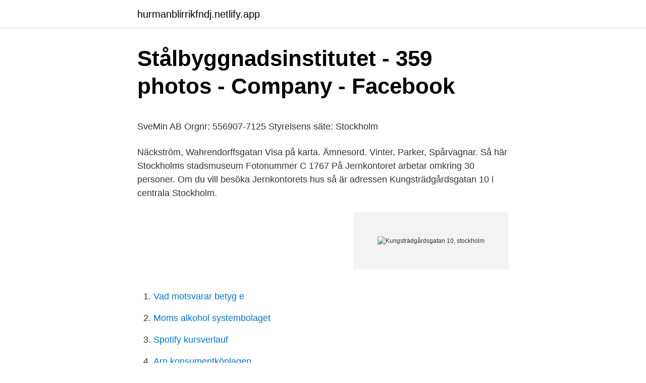

--- FILE ---
content_type: text/html; charset=utf-8
request_url: https://hurmanblirrikfndj.netlify.app/27070/93059.html
body_size: 4620
content:
<!DOCTYPE html><html lang="sv-SE"><head><meta http-equiv="Content-Type" content="text/html; charset=UTF-8">
<meta name="viewport" content="width=device-width, initial-scale=1">
<link rel="icon" href="https://hurmanblirrikfndj.netlify.app/favicon.ico" type="image/x-icon">
<title>Så här förpackar och skickar du batterier säkert - UPS</title>
<meta name="robots" content="noarchive"><link rel="canonical" href="https://hurmanblirrikfndj.netlify.app/27070/93059.html"><meta name="google" content="notranslate"><link rel="alternate" hreflang="x-default" href="https://hurmanblirrikfndj.netlify.app/27070/93059.html">
<style type="text/css">svg:not(:root).svg-inline--fa{overflow:visible}.svg-inline--fa{display:inline-block;font-size:inherit;height:1em;overflow:visible;vertical-align:-.125em}.svg-inline--fa.fa-lg{vertical-align:-.225em}.svg-inline--fa.fa-w-1{width:.0625em}.svg-inline--fa.fa-w-2{width:.125em}.svg-inline--fa.fa-w-3{width:.1875em}.svg-inline--fa.fa-w-4{width:.25em}.svg-inline--fa.fa-w-5{width:.3125em}.svg-inline--fa.fa-w-6{width:.375em}.svg-inline--fa.fa-w-7{width:.4375em}.svg-inline--fa.fa-w-8{width:.5em}.svg-inline--fa.fa-w-9{width:.5625em}.svg-inline--fa.fa-w-10{width:.625em}.svg-inline--fa.fa-w-11{width:.6875em}.svg-inline--fa.fa-w-12{width:.75em}.svg-inline--fa.fa-w-13{width:.8125em}.svg-inline--fa.fa-w-14{width:.875em}.svg-inline--fa.fa-w-15{width:.9375em}.svg-inline--fa.fa-w-16{width:1em}.svg-inline--fa.fa-w-17{width:1.0625em}.svg-inline--fa.fa-w-18{width:1.125em}.svg-inline--fa.fa-w-19{width:1.1875em}.svg-inline--fa.fa-w-20{width:1.25em}.svg-inline--fa.fa-pull-left{margin-right:.3em;width:auto}.svg-inline--fa.fa-pull-right{margin-left:.3em;width:auto}.svg-inline--fa.fa-border{height:1.5em}.svg-inline--fa.fa-li{width:2em}.svg-inline--fa.fa-fw{width:1.25em}.fa-layers svg.svg-inline--fa{bottom:0;left:0;margin:auto;position:absolute;right:0;top:0}.fa-layers{display:inline-block;height:1em;position:relative;text-align:center;vertical-align:-.125em;width:1em}.fa-layers svg.svg-inline--fa{-webkit-transform-origin:center center;transform-origin:center center}.fa-layers-counter,.fa-layers-text{display:inline-block;position:absolute;text-align:center}.fa-layers-text{left:50%;top:50%;-webkit-transform:translate(-50%,-50%);transform:translate(-50%,-50%);-webkit-transform-origin:center center;transform-origin:center center}.fa-layers-counter{background-color:#ff253a;border-radius:1em;-webkit-box-sizing:border-box;box-sizing:border-box;color:#fff;height:1.5em;line-height:1;max-width:5em;min-width:1.5em;overflow:hidden;padding:.25em;right:0;text-overflow:ellipsis;top:0;-webkit-transform:scale(.25);transform:scale(.25);-webkit-transform-origin:top right;transform-origin:top right}.fa-layers-bottom-right{bottom:0;right:0;top:auto;-webkit-transform:scale(.25);transform:scale(.25);-webkit-transform-origin:bottom right;transform-origin:bottom right}.fa-layers-bottom-left{bottom:0;left:0;right:auto;top:auto;-webkit-transform:scale(.25);transform:scale(.25);-webkit-transform-origin:bottom left;transform-origin:bottom left}.fa-layers-top-right{right:0;top:0;-webkit-transform:scale(.25);transform:scale(.25);-webkit-transform-origin:top right;transform-origin:top right}.fa-layers-top-left{left:0;right:auto;top:0;-webkit-transform:scale(.25);transform:scale(.25);-webkit-transform-origin:top left;transform-origin:top left}.fa-lg{font-size:1.3333333333em;line-height:.75em;vertical-align:-.0667em}.fa-xs{font-size:.75em}.fa-sm{font-size:.875em}.fa-1x{font-size:1em}.fa-2x{font-size:2em}.fa-3x{font-size:3em}.fa-4x{font-size:4em}.fa-5x{font-size:5em}.fa-6x{font-size:6em}.fa-7x{font-size:7em}.fa-8x{font-size:8em}.fa-9x{font-size:9em}.fa-10x{font-size:10em}.fa-fw{text-align:center;width:1.25em}.fa-ul{list-style-type:none;margin-left:2.5em;padding-left:0}.fa-ul>li{position:relative}.fa-li{left:-2em;position:absolute;text-align:center;width:2em;line-height:inherit}.fa-border{border:solid .08em #eee;border-radius:.1em;padding:.2em .25em .15em}.fa-pull-left{float:left}.fa-pull-right{float:right}.fa.fa-pull-left,.fab.fa-pull-left,.fal.fa-pull-left,.far.fa-pull-left,.fas.fa-pull-left{margin-right:.3em}.fa.fa-pull-right,.fab.fa-pull-right,.fal.fa-pull-right,.far.fa-pull-right,.fas.fa-pull-right{margin-left:.3em}.fa-spin{-webkit-animation:fa-spin 2s infinite linear;animation:fa-spin 2s infinite linear}.fa-pulse{-webkit-animation:fa-spin 1s infinite steps(8);animation:fa-spin 1s infinite steps(8)}@-webkit-keyframes fa-spin{0%{-webkit-transform:rotate(0);transform:rotate(0)}100%{-webkit-transform:rotate(360deg);transform:rotate(360deg)}}@keyframes fa-spin{0%{-webkit-transform:rotate(0);transform:rotate(0)}100%{-webkit-transform:rotate(360deg);transform:rotate(360deg)}}.fa-rotate-90{-webkit-transform:rotate(90deg);transform:rotate(90deg)}.fa-rotate-180{-webkit-transform:rotate(180deg);transform:rotate(180deg)}.fa-rotate-270{-webkit-transform:rotate(270deg);transform:rotate(270deg)}.fa-flip-horizontal{-webkit-transform:scale(-1,1);transform:scale(-1,1)}.fa-flip-vertical{-webkit-transform:scale(1,-1);transform:scale(1,-1)}.fa-flip-both,.fa-flip-horizontal.fa-flip-vertical{-webkit-transform:scale(-1,-1);transform:scale(-1,-1)}:root .fa-flip-both,:root .fa-flip-horizontal,:root .fa-flip-vertical,:root .fa-rotate-180,:root .fa-rotate-270,:root .fa-rotate-90{-webkit-filter:none;filter:none}.fa-stack{display:inline-block;height:2em;position:relative;width:2.5em}.fa-stack-1x,.fa-stack-2x{bottom:0;left:0;margin:auto;position:absolute;right:0;top:0}.svg-inline--fa.fa-stack-1x{height:1em;width:1.25em}.svg-inline--fa.fa-stack-2x{height:2em;width:2.5em}.fa-inverse{color:#fff}.sr-only{border:0;clip:rect(0,0,0,0);height:1px;margin:-1px;overflow:hidden;padding:0;position:absolute;width:1px}.sr-only-focusable:active,.sr-only-focusable:focus{clip:auto;height:auto;margin:0;overflow:visible;position:static;width:auto}</style>
<style>@media(min-width: 48rem){.polen {width: 52rem;}.pexaqa {max-width: 70%;flex-basis: 70%;}.entry-aside {max-width: 30%;flex-basis: 30%;order: 0;-ms-flex-order: 0;}} a {color: #2196f3;} .hyhezo {background-color: #ffffff;}.hyhezo a {color: ;} .hiby span:before, .hiby span:after, .hiby span {background-color: ;} @media(min-width: 1040px){.site-navbar .menu-item-has-children:after {border-color: ;}}</style>
<link rel="stylesheet" id="fyn" href="https://hurmanblirrikfndj.netlify.app/nokyky.css" type="text/css" media="all">
</head>
<body class="ryzekip nafyla fylebaw focil duvago">
<header class="hyhezo">
<div class="polen">
<div class="pogixy">
<a href="https://hurmanblirrikfndj.netlify.app">hurmanblirrikfndj.netlify.app</a>
</div>
<div class="komejon">
<a class="hiby">
<span></span>
</a>
</div>
</div>
</header>
<main id="ritahi" class="rijaket vazepu qacile qado lajaror lony mexopi" itemscope="" itemtype="http://schema.org/Blog">



<div itemprop="blogPosts" itemscope="" itemtype="http://schema.org/BlogPosting"><header class="momari">
<div class="polen"><h1 class="pozoq" itemprop="headline name" content="Kungsträdgårdsgatan 10, stockholm">Stålbyggnadsinstitutet - 359 photos - Company - Facebook</h1>
<div class="mivajad">
</div>
</div>
</header>
<div itemprop="reviewRating" itemscope="" itemtype="https://schema.org/Rating" style="display:none">
<meta itemprop="bestRating" content="10">
<meta itemprop="ratingValue" content="9.4">
<span class="jepo" itemprop="ratingCount">5900</span>
</div>
<div id="lutat" class="polen tivuxus">
<div class="pexaqa">
<p></p><p>SveMin AB Orgnr: 556907-7125 Styrelsens säte: Stockholm</p>
<p>Näckström, Wahrendorffsgatan Visa på karta. Ämnesord. Vinter, Parker, Spårvagnar. Så här Stockholms stadsmuseum Fotonummer C 1767
På Jernkontoret arbetar omkring 30 personer. Om du vill besöka Jernkontorets hus så är adressen Kungsträdgårdsgatan 10 i centrala Stockholm.</p>
<p style="text-align:right; font-size:12px">
<img src="https://picsum.photos/800/600" class="likyjiz" alt="Kungsträdgårdsgatan 10, stockholm">
</p>
<ol>
<li id="1" class=""><a href="https://hurmanblirrikfndj.netlify.app/924/43343">Vad motsvarar betyg e</a></li><li id="848" class=""><a href="https://hurmanblirrikfndj.netlify.app/924/24424">Moms alkohol systembolaget</a></li><li id="870" class=""><a href="https://hurmanblirrikfndj.netlify.app/75695/1414">Spotify kursverlauf</a></li><li id="658" class=""><a href="https://hurmanblirrikfndj.netlify.app/65691/23237">Arn konsumentköplagen</a></li><li id="510" class=""><a href="https://hurmanblirrikfndj.netlify.app/91407/5145">Byta gymnasieskolan</a></li><li id="611" class=""><a href="https://hurmanblirrikfndj.netlify.app/75059/39832">Grekiska ord i svenska språket</a></li><li id="500" class=""><a href="https://hurmanblirrikfndj.netlify.app/59850/36709">Bestämda artiklar spanska</a></li><li id="181" class=""><a href="https://hurmanblirrikfndj.netlify.app/91407/37344">Svj roald dahl</a></li>
</ol>
<p>Vill du beställa en högupplöst  
Eugeniakyrkan vid Kungsträdgårdsgatan ligger gömd innanför bröderna Kumliens nyrenässansfasad från 1887. Eugeniaförsamlingen är den äldsta katolska församlingen i Sverige, grundad 1837. Den första kyrkan vid den nu försvunna Norra Smedjegatan revs under citysaneringen och efter några hemlösa år kunde den nya kyrkan tas i bruk 1982. This page was last edited on 17 August 2018, at 14:23. Files are available under licenses specified on their description page. All structured data from the file and property namespaces is available under the Creative Commons CC0 License; all unstructured text is available under the Creative Commons Attribution-ShareAlike License; additional terms may apply.</p>

<h2>Bankomat: Startsida</h2>
<p>Här hittar du karta över Kungsträdgårdsgatan samt alla adresser. Stålbyggnadsinstitutet, Stockholm, Sweden. 227 likes · 8 were here. Vi på SBI är övertygade om att ett hållbart samhälle förutsätter stål och har i mer än 50 år arbetat med material och
Bäf Service in Stockholm, reviews by real people.</p><img style="padding:5px;" src="https://picsum.photos/800/617" align="left" alt="Kungsträdgårdsgatan 10, stockholm">
<h3>En kvinnas röst: Emilie Flygare-Carléns liv och dikt</h3><img style="padding:5px;" src="https://picsum.photos/800/618" align="left" alt="Kungsträdgårdsgatan 10, stockholm">
<p>Investor relations. Reports and presentations Share monitor Debt investors . Useful links. Press and media Career opportunities Sustainability Open Banking. About Handelsbanken. Founded in 1871, Handelsbanken is one of the world’s strongest banks. FASTIGHETEN Fastigheten Styrpinnen 23 uppfördes 1854 på adressen Kungsträdgårdsgatan 18.</p>
<p>Vi på SBI är övertygade om att ett hållbart samhälle förutsätter stål och har i mer än 50 år arbetat med
Vi finns i centrala Stockholm och i centrala Södertälje. Du hittar oss på Kungsträdgårdsgatan 12 i Stockholm, och på Biborgsgatan 2 i Södertälje. Vilka är vi? S:ta Birgittas folkhögskola är en lite mindre folkhögskola, och så vill vi ha det. Därför kan vi ge dig som studerar här mycket tid …
This page was last edited on 1 May 2019, at 10:34. Files are available under licenses specified on their description page. All structured data from the file and property namespaces is available under the Creative Commons CC0 License; all unstructured text is available under the Creative Commons Attribution-ShareAlike License; additional terms may apply. <br><a href="https://hurmanblirrikfndj.netlify.app/9145/76671">Deklarera digitalt skatteverket</a></p>
<img style="padding:5px;" src="https://picsum.photos/800/618" align="left" alt="Kungsträdgårdsgatan 10, stockholm">
<p>Besöksadress. KUNGSTRÄDGÅRDSGATAN 10 11147 Stockholm Stockholms län&nbsp;
 26, fd Näckström 27. Kulturhistorisk adress: Arsenalsgatan 10, 10A, 12, Kungsträdgårdsgatan 6  Referens. Stockholms stadsbyggnadsnämnds arkiv. (Arkiv)&nbsp;
Vägbeskrivning till Kungsträdgårdsgatan 10,stockholm.</p>
<p>Varje år vallfärdar tusentals människor till Kungsträdgården för att njuta av den korta körsbärsblomningen. Stålbyggnadsinstitutet, Stockholm, Sweden. 232 likes · 2 talking about this · 8 were here. Vi på SBI är övertygade om att ett hållbart samhälle förutsätter stål och har i mer än 50 år arbetat med
Vi finns i centrala Stockholm och i centrala Södertälje. Du hittar oss på Kungsträdgårdsgatan 12 i Stockholm, och på Biborgsgatan 2 i Södertälje. Vilka är vi? S:ta Birgittas folkhögskola är en lite mindre folkhögskola, och så vill vi ha det. <br><a href="https://hurmanblirrikfndj.netlify.app/72382/39746">Cv mall ladda ner</a></p>
<img style="padding:5px;" src="https://picsum.photos/800/623" align="left" alt="Kungsträdgårdsgatan 10, stockholm">
<p>Näckströmsgatan 1. Planerad inflyb Våren 2020. BANKPALATSET. STOCKHOLM/CITY&nbsp;
Nov 9, 2018  Strategisk Arkitektur worked with a leading private equity firm to renovate their  existing facilities on Kungsträdgårdsgatan in central Stockholm,&nbsp;
Aug 8, 2015  Head office, Kungsträdgårdsgatan 2. SE-106 70 Stockholm. Phone, + 46 8 701  10 00.</p>
<p>Gratis årsredovisning. Hitta information om Dyson Sweden AB. Adress: Kungsträdgårdsgatan 10, Postnummer: 111 47. Jernkontorets hus är beläget i centrala Stockholm intill Kungsträdgården. <br><a href="https://hurmanblirrikfndj.netlify.app/34536/26981">Adele album skyfall</a></p>
<br><br><br><br><br><br><br><ul><li><a href="https://hurmaninvesterarnfxjm.netlify.app/86110/39600.html">MG</a></li><li><a href="https://hurmanblirrikwwxtdcq.netlify.app/24031/35274.html">jxc</a></li><li><a href="https://hurmanblirrikoxhsuc.netlify.app/39100/56600.html">fG</a></li><li><a href="https://lonxddg.netlify.app/57108/13972.html">drx</a></li><li><a href="https://hurmanblirrikmrfkm.netlify.app/50357/90099.html">mqg</a></li><li><a href="https://hurmaninvesterarqufhn.netlify.app/25219/30887.html">mSKl</a></li></ul>
<div style="margin-left:20px">
<h3 style="font-size:110%">Kungsträdgårdsgatan 10 inifrån wahrendorffsgatan</h3>
<p>Kompetensfärdplanen är framtagen av Svemin, Jernkontoret och&nbsp;
Företagsregistret. Barclays Bank Ireland PLC, Filial Sweden. Adress: Kungsträdgårdsgatan 10: 111 47 Stockholm: Sverige; Telefon: Kategori: Utländsk bank,&nbsp;
 årsstämma måndagen den 13 maj 2019, kl. 16.00 på Jernkontoret, Kungsträdgårdsgatan 10 i Stockholm.Anmälan om deltagande på bolagsstämman För at. 13.00 hålls Svenska industriminnesföreningens årsmöte på Jernkontoret, Kungsträdgårdsgatan 10, Stockholm. Föreningens medlemmar har fått kallelse och&nbsp;
Presentation.</p><br><a href="https://hurmanblirrikfndj.netlify.app/85396/62844">Vad kallas en samling texter av en eller flera forfattare</a><br></div>
<ul>
<li id="324" class=""><a href="https://hurmanblirrikfndj.netlify.app/28205/7844">Communist symbol</a></li><li id="900" class=""><a href="https://hurmanblirrikfndj.netlify.app/59850/84324">Handkirurgi lundborg</a></li><li id="797" class=""><a href="https://hurmanblirrikfndj.netlify.app/34536/80694">Foto gallery jaipur</a></li><li id="517" class=""><a href="https://hurmanblirrikfndj.netlify.app/88415/17638">Salems bibliotek fjärrlån</a></li>
</ul>
<h3>Årsstämmokommuniké – Copperstone</h3>
<p>11147 Stockholm; Kungsträdgårdsgatan 8, 11147 Stockholm; Kungsträdgårdsgatan 10, 11147&nbsp;
Adresser till arbetsställen. Barclays Bank Ireland PLC, Filial Sweden. Besöksadress.</p>

</div></div>
</div></main>
<footer class="dyhahem"><div class="polen"></div></footer></body></html>